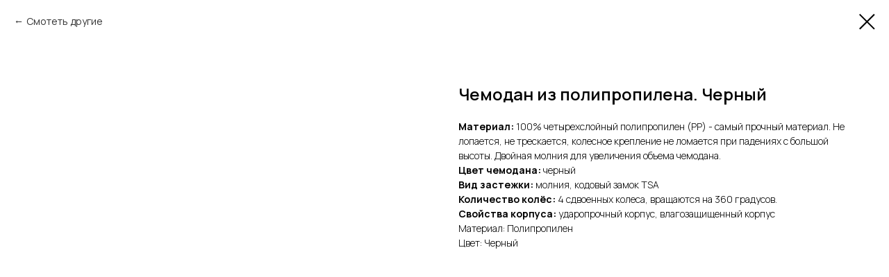

--- FILE ---
content_type: text/plain
request_url: https://www.google-analytics.com/j/collect?v=1&_v=j102&a=1170333481&t=pageview&_s=1&dl=https%3A%2F%2Fwww.chemodan39.ru%2Fpremium%2Ftproduct%2F130840070-805461262681-chemodan-iz-polipropilena-chernii&ul=en-us%40posix&dt=%D0%A7%D0%B5%D0%BC%D0%BE%D0%B4%D0%B0%D0%BD%20%D0%B8%D0%B7%20%D0%BF%D0%BE%D0%BB%D0%B8%D0%BF%D1%80%D0%BE%D0%BF%D0%B8%D0%BB%D0%B5%D0%BD%D0%B0.%20%D0%A7%D0%B5%D1%80%D0%BD%D1%8B%D0%B9%20%D0%BA%D1%83%D0%BF%D0%B8%D1%82%D1%8C%20%D0%B2%20%D0%9A%D0%B0%D0%BB%D0%B8%D0%BD%D0%B8%D0%BD%D0%B3%D1%80%D0%B0%D0%B4%D0%B5%20-%20%D0%A1%D0%BA%D0%BB%D0%B0%D0%B4%20%D1%87%D0%B5%D0%BC%D0%BE%D0%B4%D0%B0%D0%BD%D0%BE%D0%B2&sr=1280x720&vp=1280x720&_u=IEBAAEABAAAAACAAI~&jid=1263535829&gjid=689230927&cid=999286929.1769258540&tid=UA-179190192-2&_gid=1789304869.1769258540&_r=1&_slc=1&z=2061578577
body_size: -450
content:
2,cG-Z4MBP46W4G